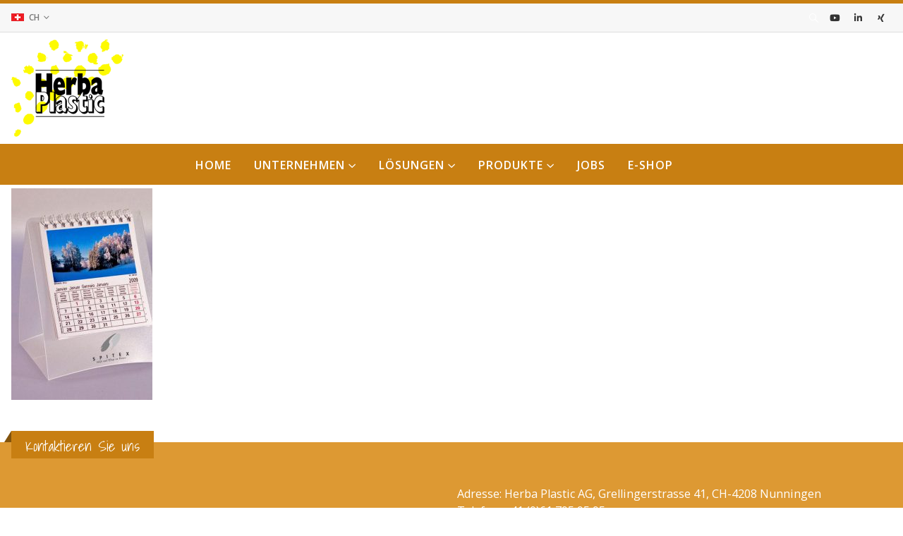

--- FILE ---
content_type: text/html; charset=UTF-8
request_url: https://www.herbaplastic.ch/stellkalender03/
body_size: 17325
content:
	<!DOCTYPE html>
	<html  dir="ltr" lang="de-DE" prefix="og: https://ogp.me/ns#">
	<head>
		<meta http-equiv="X-UA-Compatible" content="IE=edge" />
		<meta http-equiv="Content-Type" content="text/html; charset=UTF-8" />
		<meta name="viewport" content="width=device-width, initial-scale=1, minimum-scale=1" />

		<link rel="profile" href="https://gmpg.org/xfn/11" />
		<link rel="pingback" href="https://www.herbaplastic.ch/xmlrpc.php" />
		<title>Stellkalender03 | herbaplastic.ch</title>
	<style>img:is([sizes="auto" i], [sizes^="auto," i]) { contain-intrinsic-size: 3000px 1500px }</style>
	<link rel="alternate" hreflang="ch" href="https://www.herbaplastic.ch/stellkalender03/" />
<link rel="alternate" hreflang="fr" href="https://www.herbaplastic.ch/fr/stellkalender03-2/" />
<link rel="alternate" hreflang="x-default" href="https://www.herbaplastic.ch/stellkalender03/" />

		<!-- All in One SEO 4.8.2 - aioseo.com -->
	<meta name="robots" content="max-image-preview:large" />
	<meta name="author" content="admin"/>
	<meta name="google-site-verification" content="8sOI20muygJLtWMeRfCmn30d-8d68WBtCr3QmJX_fLc" />
	<link rel="canonical" href="https://www.herbaplastic.ch/stellkalender03/" />
	<meta name="generator" content="All in One SEO (AIOSEO) 4.8.2" />
		<meta property="og:locale" content="de_DE" />
		<meta property="og:site_name" content="herbaplastic.ch | Kreative Kunststofftechnik" />
		<meta property="og:type" content="article" />
		<meta property="og:title" content="Stellkalender03 | herbaplastic.ch" />
		<meta property="og:url" content="https://www.herbaplastic.ch/stellkalender03/" />
		<meta property="article:published_time" content="2018-06-28T08:51:52+00:00" />
		<meta property="article:modified_time" content="2018-06-28T08:51:52+00:00" />
		<meta name="twitter:card" content="summary" />
		<meta name="twitter:title" content="Stellkalender03 | herbaplastic.ch" />
		<script type="application/ld+json" class="aioseo-schema">
			{"@context":"https:\/\/schema.org","@graph":[{"@type":"BreadcrumbList","@id":"https:\/\/www.herbaplastic.ch\/stellkalender03\/#breadcrumblist","itemListElement":[{"@type":"ListItem","@id":"https:\/\/www.herbaplastic.ch\/#listItem","position":1,"name":"Zu Hause","item":"https:\/\/www.herbaplastic.ch\/","nextItem":{"@type":"ListItem","@id":"https:\/\/www.herbaplastic.ch\/stellkalender03\/#listItem","name":"Stellkalender03"}},{"@type":"ListItem","@id":"https:\/\/www.herbaplastic.ch\/stellkalender03\/#listItem","position":2,"name":"Stellkalender03","previousItem":{"@type":"ListItem","@id":"https:\/\/www.herbaplastic.ch\/#listItem","name":"Zu Hause"}}]},{"@type":"ItemPage","@id":"https:\/\/www.herbaplastic.ch\/stellkalender03\/#itempage","url":"https:\/\/www.herbaplastic.ch\/stellkalender03\/","name":"Stellkalender03 | herbaplastic.ch","inLanguage":"de-DE","isPartOf":{"@id":"https:\/\/www.herbaplastic.ch\/#website"},"breadcrumb":{"@id":"https:\/\/www.herbaplastic.ch\/stellkalender03\/#breadcrumblist"},"author":{"@id":"https:\/\/www.herbaplastic.ch\/author\/admin\/#author"},"creator":{"@id":"https:\/\/www.herbaplastic.ch\/author\/admin\/#author"},"datePublished":"2018-06-28T10:51:52+02:00","dateModified":"2018-06-28T10:51:52+02:00"},{"@type":"Organization","@id":"https:\/\/www.herbaplastic.ch\/#organization","name":"Herba-Plastic AG","description":"Kreative Kunststofftechnik","url":"https:\/\/www.herbaplastic.ch\/","email":"info@herbaplastic.ch","telephone":"+41617959595","logo":{"@type":"ImageObject","url":"https:\/\/www.herbaplastic.ch\/wp-content\/uploads\/2018\/06\/Stellkalender03.jpg","@id":"https:\/\/www.herbaplastic.ch\/stellkalender03\/#organizationLogo"},"image":{"@id":"https:\/\/www.herbaplastic.ch\/stellkalender03\/#organizationLogo"}},{"@type":"Person","@id":"https:\/\/www.herbaplastic.ch\/author\/admin\/#author","url":"https:\/\/www.herbaplastic.ch\/author\/admin\/","name":"admin","image":{"@type":"ImageObject","@id":"https:\/\/www.herbaplastic.ch\/stellkalender03\/#authorImage","url":"https:\/\/secure.gravatar.com\/avatar\/726721f9b96a92674dff471710899567d3f7defdcdaf3d79d01f70cb678ee472?s=96&d=mm&r=g","width":96,"height":96,"caption":"admin"}},{"@type":"WebSite","@id":"https:\/\/www.herbaplastic.ch\/#website","url":"https:\/\/www.herbaplastic.ch\/","name":"herbaplastic.ch","description":"Kreative Kunststofftechnik","inLanguage":"de-DE","publisher":{"@id":"https:\/\/www.herbaplastic.ch\/#organization"}}]}
		</script>
		<!-- All in One SEO -->

<link rel='dns-prefetch' href='//fonts.googleapis.com' />
<link rel="alternate" type="application/rss+xml" title="herbaplastic.ch &raquo; Feed" href="https://www.herbaplastic.ch/feed/" />
<link rel="alternate" type="application/rss+xml" title="herbaplastic.ch &raquo; Kommentar-Feed" href="https://www.herbaplastic.ch/comments/feed/" />
<link rel="alternate" type="application/rss+xml" title="herbaplastic.ch &raquo; Stellkalender03 Kommentar-Feed" href="https://www.herbaplastic.ch/feed/?attachment_id=1894" />
		<link rel="shortcut icon" href="//www.herbaplastic.ch/wp-content/uploads/2018/06/HP_16x16.jpg" type="image/x-icon" />
				<link rel="apple-touch-icon" href="//www.herbaplastic.ch/wp-content/uploads/2019/04/HERBA-Logo.png" />
				<link rel="apple-touch-icon" sizes="120x120" href="//www.herbaplastic.ch/wp-content/uploads/2019/04/HERBA-Logo.png" />
				<link rel="apple-touch-icon" sizes="76x76" href="//www.herbaplastic.ch/wp-content/uploads/2019/04/HERBA-Logo.png" />
				<link rel="apple-touch-icon" sizes="152x152" href="//www.herbaplastic.ch/wp-content/uploads/2019/04/HERBA-Logo.png" />
		<script>
window._wpemojiSettings = {"baseUrl":"https:\/\/s.w.org\/images\/core\/emoji\/16.0.1\/72x72\/","ext":".png","svgUrl":"https:\/\/s.w.org\/images\/core\/emoji\/16.0.1\/svg\/","svgExt":".svg","source":{"concatemoji":"https:\/\/www.herbaplastic.ch\/wp-includes\/js\/wp-emoji-release.min.js?ver=6.8.3"}};
/*! This file is auto-generated */
!function(s,n){var o,i,e;function c(e){try{var t={supportTests:e,timestamp:(new Date).valueOf()};sessionStorage.setItem(o,JSON.stringify(t))}catch(e){}}function p(e,t,n){e.clearRect(0,0,e.canvas.width,e.canvas.height),e.fillText(t,0,0);var t=new Uint32Array(e.getImageData(0,0,e.canvas.width,e.canvas.height).data),a=(e.clearRect(0,0,e.canvas.width,e.canvas.height),e.fillText(n,0,0),new Uint32Array(e.getImageData(0,0,e.canvas.width,e.canvas.height).data));return t.every(function(e,t){return e===a[t]})}function u(e,t){e.clearRect(0,0,e.canvas.width,e.canvas.height),e.fillText(t,0,0);for(var n=e.getImageData(16,16,1,1),a=0;a<n.data.length;a++)if(0!==n.data[a])return!1;return!0}function f(e,t,n,a){switch(t){case"flag":return n(e,"\ud83c\udff3\ufe0f\u200d\u26a7\ufe0f","\ud83c\udff3\ufe0f\u200b\u26a7\ufe0f")?!1:!n(e,"\ud83c\udde8\ud83c\uddf6","\ud83c\udde8\u200b\ud83c\uddf6")&&!n(e,"\ud83c\udff4\udb40\udc67\udb40\udc62\udb40\udc65\udb40\udc6e\udb40\udc67\udb40\udc7f","\ud83c\udff4\u200b\udb40\udc67\u200b\udb40\udc62\u200b\udb40\udc65\u200b\udb40\udc6e\u200b\udb40\udc67\u200b\udb40\udc7f");case"emoji":return!a(e,"\ud83e\udedf")}return!1}function g(e,t,n,a){var r="undefined"!=typeof WorkerGlobalScope&&self instanceof WorkerGlobalScope?new OffscreenCanvas(300,150):s.createElement("canvas"),o=r.getContext("2d",{willReadFrequently:!0}),i=(o.textBaseline="top",o.font="600 32px Arial",{});return e.forEach(function(e){i[e]=t(o,e,n,a)}),i}function t(e){var t=s.createElement("script");t.src=e,t.defer=!0,s.head.appendChild(t)}"undefined"!=typeof Promise&&(o="wpEmojiSettingsSupports",i=["flag","emoji"],n.supports={everything:!0,everythingExceptFlag:!0},e=new Promise(function(e){s.addEventListener("DOMContentLoaded",e,{once:!0})}),new Promise(function(t){var n=function(){try{var e=JSON.parse(sessionStorage.getItem(o));if("object"==typeof e&&"number"==typeof e.timestamp&&(new Date).valueOf()<e.timestamp+604800&&"object"==typeof e.supportTests)return e.supportTests}catch(e){}return null}();if(!n){if("undefined"!=typeof Worker&&"undefined"!=typeof OffscreenCanvas&&"undefined"!=typeof URL&&URL.createObjectURL&&"undefined"!=typeof Blob)try{var e="postMessage("+g.toString()+"("+[JSON.stringify(i),f.toString(),p.toString(),u.toString()].join(",")+"));",a=new Blob([e],{type:"text/javascript"}),r=new Worker(URL.createObjectURL(a),{name:"wpTestEmojiSupports"});return void(r.onmessage=function(e){c(n=e.data),r.terminate(),t(n)})}catch(e){}c(n=g(i,f,p,u))}t(n)}).then(function(e){for(var t in e)n.supports[t]=e[t],n.supports.everything=n.supports.everything&&n.supports[t],"flag"!==t&&(n.supports.everythingExceptFlag=n.supports.everythingExceptFlag&&n.supports[t]);n.supports.everythingExceptFlag=n.supports.everythingExceptFlag&&!n.supports.flag,n.DOMReady=!1,n.readyCallback=function(){n.DOMReady=!0}}).then(function(){return e}).then(function(){var e;n.supports.everything||(n.readyCallback(),(e=n.source||{}).concatemoji?t(e.concatemoji):e.wpemoji&&e.twemoji&&(t(e.twemoji),t(e.wpemoji)))}))}((window,document),window._wpemojiSettings);
</script>
<link rel='stylesheet' id='porto-google-fonts-css' href='//fonts.googleapis.com/css?family=Open+Sans%3A300%2C400%2C500%2C600%2C700%2C800%7CShadows+Into+Light%3A400%2C700%7CPlayfair+Display%3A400%2C600%2C700%7COswald%3A400%2C600%2C700&#038;ver=6.8.3' media='all' />
<style id='wp-emoji-styles-inline-css'>

	img.wp-smiley, img.emoji {
		display: inline !important;
		border: none !important;
		box-shadow: none !important;
		height: 1em !important;
		width: 1em !important;
		margin: 0 0.07em !important;
		vertical-align: -0.1em !important;
		background: none !important;
		padding: 0 !important;
	}
</style>
<link rel='stylesheet' id='wp-block-library-css' href='https://www.herbaplastic.ch/wp-includes/css/dist/block-library/style.min.css?ver=6.8.3' media='all' />
<style id='wp-block-library-theme-inline-css'>
.wp-block-audio :where(figcaption){color:#555;font-size:13px;text-align:center}.is-dark-theme .wp-block-audio :where(figcaption){color:#ffffffa6}.wp-block-audio{margin:0 0 1em}.wp-block-code{border:1px solid #ccc;border-radius:4px;font-family:Menlo,Consolas,monaco,monospace;padding:.8em 1em}.wp-block-embed :where(figcaption){color:#555;font-size:13px;text-align:center}.is-dark-theme .wp-block-embed :where(figcaption){color:#ffffffa6}.wp-block-embed{margin:0 0 1em}.blocks-gallery-caption{color:#555;font-size:13px;text-align:center}.is-dark-theme .blocks-gallery-caption{color:#ffffffa6}:root :where(.wp-block-image figcaption){color:#555;font-size:13px;text-align:center}.is-dark-theme :root :where(.wp-block-image figcaption){color:#ffffffa6}.wp-block-image{margin:0 0 1em}.wp-block-pullquote{border-bottom:4px solid;border-top:4px solid;color:currentColor;margin-bottom:1.75em}.wp-block-pullquote cite,.wp-block-pullquote footer,.wp-block-pullquote__citation{color:currentColor;font-size:.8125em;font-style:normal;text-transform:uppercase}.wp-block-quote{border-left:.25em solid;margin:0 0 1.75em;padding-left:1em}.wp-block-quote cite,.wp-block-quote footer{color:currentColor;font-size:.8125em;font-style:normal;position:relative}.wp-block-quote:where(.has-text-align-right){border-left:none;border-right:.25em solid;padding-left:0;padding-right:1em}.wp-block-quote:where(.has-text-align-center){border:none;padding-left:0}.wp-block-quote.is-large,.wp-block-quote.is-style-large,.wp-block-quote:where(.is-style-plain){border:none}.wp-block-search .wp-block-search__label{font-weight:700}.wp-block-search__button{border:1px solid #ccc;padding:.375em .625em}:where(.wp-block-group.has-background){padding:1.25em 2.375em}.wp-block-separator.has-css-opacity{opacity:.4}.wp-block-separator{border:none;border-bottom:2px solid;margin-left:auto;margin-right:auto}.wp-block-separator.has-alpha-channel-opacity{opacity:1}.wp-block-separator:not(.is-style-wide):not(.is-style-dots){width:100px}.wp-block-separator.has-background:not(.is-style-dots){border-bottom:none;height:1px}.wp-block-separator.has-background:not(.is-style-wide):not(.is-style-dots){height:2px}.wp-block-table{margin:0 0 1em}.wp-block-table td,.wp-block-table th{word-break:normal}.wp-block-table :where(figcaption){color:#555;font-size:13px;text-align:center}.is-dark-theme .wp-block-table :where(figcaption){color:#ffffffa6}.wp-block-video :where(figcaption){color:#555;font-size:13px;text-align:center}.is-dark-theme .wp-block-video :where(figcaption){color:#ffffffa6}.wp-block-video{margin:0 0 1em}:root :where(.wp-block-template-part.has-background){margin-bottom:0;margin-top:0;padding:1.25em 2.375em}
</style>
<style id='classic-theme-styles-inline-css'>
/*! This file is auto-generated */
.wp-block-button__link{color:#fff;background-color:#32373c;border-radius:9999px;box-shadow:none;text-decoration:none;padding:calc(.667em + 2px) calc(1.333em + 2px);font-size:1.125em}.wp-block-file__button{background:#32373c;color:#fff;text-decoration:none}
</style>
<style id='pdfemb-pdf-embedder-viewer-style-inline-css'>
.wp-block-pdfemb-pdf-embedder-viewer{max-width:none}

</style>
<style id='global-styles-inline-css'>
:root{--wp--preset--aspect-ratio--square: 1;--wp--preset--aspect-ratio--4-3: 4/3;--wp--preset--aspect-ratio--3-4: 3/4;--wp--preset--aspect-ratio--3-2: 3/2;--wp--preset--aspect-ratio--2-3: 2/3;--wp--preset--aspect-ratio--16-9: 16/9;--wp--preset--aspect-ratio--9-16: 9/16;--wp--preset--color--black: #000000;--wp--preset--color--cyan-bluish-gray: #abb8c3;--wp--preset--color--white: #ffffff;--wp--preset--color--pale-pink: #f78da7;--wp--preset--color--vivid-red: #cf2e2e;--wp--preset--color--luminous-vivid-orange: #ff6900;--wp--preset--color--luminous-vivid-amber: #fcb900;--wp--preset--color--light-green-cyan: #7bdcb5;--wp--preset--color--vivid-green-cyan: #00d084;--wp--preset--color--pale-cyan-blue: #8ed1fc;--wp--preset--color--vivid-cyan-blue: #0693e3;--wp--preset--color--vivid-purple: #9b51e0;--wp--preset--color--primary: var(--porto-primary-color);--wp--preset--color--secondary: var(--porto-secondary-color);--wp--preset--color--tertiary: var(--porto-tertiary-color);--wp--preset--color--quaternary: var(--porto-quaternary-color);--wp--preset--color--dark: var(--porto-dark-color);--wp--preset--color--light: var(--porto-light-color);--wp--preset--color--primary-hover: var(--porto-primary-light-5);--wp--preset--gradient--vivid-cyan-blue-to-vivid-purple: linear-gradient(135deg,rgba(6,147,227,1) 0%,rgb(155,81,224) 100%);--wp--preset--gradient--light-green-cyan-to-vivid-green-cyan: linear-gradient(135deg,rgb(122,220,180) 0%,rgb(0,208,130) 100%);--wp--preset--gradient--luminous-vivid-amber-to-luminous-vivid-orange: linear-gradient(135deg,rgba(252,185,0,1) 0%,rgba(255,105,0,1) 100%);--wp--preset--gradient--luminous-vivid-orange-to-vivid-red: linear-gradient(135deg,rgba(255,105,0,1) 0%,rgb(207,46,46) 100%);--wp--preset--gradient--very-light-gray-to-cyan-bluish-gray: linear-gradient(135deg,rgb(238,238,238) 0%,rgb(169,184,195) 100%);--wp--preset--gradient--cool-to-warm-spectrum: linear-gradient(135deg,rgb(74,234,220) 0%,rgb(151,120,209) 20%,rgb(207,42,186) 40%,rgb(238,44,130) 60%,rgb(251,105,98) 80%,rgb(254,248,76) 100%);--wp--preset--gradient--blush-light-purple: linear-gradient(135deg,rgb(255,206,236) 0%,rgb(152,150,240) 100%);--wp--preset--gradient--blush-bordeaux: linear-gradient(135deg,rgb(254,205,165) 0%,rgb(254,45,45) 50%,rgb(107,0,62) 100%);--wp--preset--gradient--luminous-dusk: linear-gradient(135deg,rgb(255,203,112) 0%,rgb(199,81,192) 50%,rgb(65,88,208) 100%);--wp--preset--gradient--pale-ocean: linear-gradient(135deg,rgb(255,245,203) 0%,rgb(182,227,212) 50%,rgb(51,167,181) 100%);--wp--preset--gradient--electric-grass: linear-gradient(135deg,rgb(202,248,128) 0%,rgb(113,206,126) 100%);--wp--preset--gradient--midnight: linear-gradient(135deg,rgb(2,3,129) 0%,rgb(40,116,252) 100%);--wp--preset--font-size--small: 13px;--wp--preset--font-size--medium: 20px;--wp--preset--font-size--large: 36px;--wp--preset--font-size--x-large: 42px;--wp--preset--spacing--20: 0.44rem;--wp--preset--spacing--30: 0.67rem;--wp--preset--spacing--40: 1rem;--wp--preset--spacing--50: 1.5rem;--wp--preset--spacing--60: 2.25rem;--wp--preset--spacing--70: 3.38rem;--wp--preset--spacing--80: 5.06rem;--wp--preset--shadow--natural: 6px 6px 9px rgba(0, 0, 0, 0.2);--wp--preset--shadow--deep: 12px 12px 50px rgba(0, 0, 0, 0.4);--wp--preset--shadow--sharp: 6px 6px 0px rgba(0, 0, 0, 0.2);--wp--preset--shadow--outlined: 6px 6px 0px -3px rgba(255, 255, 255, 1), 6px 6px rgba(0, 0, 0, 1);--wp--preset--shadow--crisp: 6px 6px 0px rgba(0, 0, 0, 1);}:where(.is-layout-flex){gap: 0.5em;}:where(.is-layout-grid){gap: 0.5em;}body .is-layout-flex{display: flex;}.is-layout-flex{flex-wrap: wrap;align-items: center;}.is-layout-flex > :is(*, div){margin: 0;}body .is-layout-grid{display: grid;}.is-layout-grid > :is(*, div){margin: 0;}:where(.wp-block-columns.is-layout-flex){gap: 2em;}:where(.wp-block-columns.is-layout-grid){gap: 2em;}:where(.wp-block-post-template.is-layout-flex){gap: 1.25em;}:where(.wp-block-post-template.is-layout-grid){gap: 1.25em;}.has-black-color{color: var(--wp--preset--color--black) !important;}.has-cyan-bluish-gray-color{color: var(--wp--preset--color--cyan-bluish-gray) !important;}.has-white-color{color: var(--wp--preset--color--white) !important;}.has-pale-pink-color{color: var(--wp--preset--color--pale-pink) !important;}.has-vivid-red-color{color: var(--wp--preset--color--vivid-red) !important;}.has-luminous-vivid-orange-color{color: var(--wp--preset--color--luminous-vivid-orange) !important;}.has-luminous-vivid-amber-color{color: var(--wp--preset--color--luminous-vivid-amber) !important;}.has-light-green-cyan-color{color: var(--wp--preset--color--light-green-cyan) !important;}.has-vivid-green-cyan-color{color: var(--wp--preset--color--vivid-green-cyan) !important;}.has-pale-cyan-blue-color{color: var(--wp--preset--color--pale-cyan-blue) !important;}.has-vivid-cyan-blue-color{color: var(--wp--preset--color--vivid-cyan-blue) !important;}.has-vivid-purple-color{color: var(--wp--preset--color--vivid-purple) !important;}.has-black-background-color{background-color: var(--wp--preset--color--black) !important;}.has-cyan-bluish-gray-background-color{background-color: var(--wp--preset--color--cyan-bluish-gray) !important;}.has-white-background-color{background-color: var(--wp--preset--color--white) !important;}.has-pale-pink-background-color{background-color: var(--wp--preset--color--pale-pink) !important;}.has-vivid-red-background-color{background-color: var(--wp--preset--color--vivid-red) !important;}.has-luminous-vivid-orange-background-color{background-color: var(--wp--preset--color--luminous-vivid-orange) !important;}.has-luminous-vivid-amber-background-color{background-color: var(--wp--preset--color--luminous-vivid-amber) !important;}.has-light-green-cyan-background-color{background-color: var(--wp--preset--color--light-green-cyan) !important;}.has-vivid-green-cyan-background-color{background-color: var(--wp--preset--color--vivid-green-cyan) !important;}.has-pale-cyan-blue-background-color{background-color: var(--wp--preset--color--pale-cyan-blue) !important;}.has-vivid-cyan-blue-background-color{background-color: var(--wp--preset--color--vivid-cyan-blue) !important;}.has-vivid-purple-background-color{background-color: var(--wp--preset--color--vivid-purple) !important;}.has-black-border-color{border-color: var(--wp--preset--color--black) !important;}.has-cyan-bluish-gray-border-color{border-color: var(--wp--preset--color--cyan-bluish-gray) !important;}.has-white-border-color{border-color: var(--wp--preset--color--white) !important;}.has-pale-pink-border-color{border-color: var(--wp--preset--color--pale-pink) !important;}.has-vivid-red-border-color{border-color: var(--wp--preset--color--vivid-red) !important;}.has-luminous-vivid-orange-border-color{border-color: var(--wp--preset--color--luminous-vivid-orange) !important;}.has-luminous-vivid-amber-border-color{border-color: var(--wp--preset--color--luminous-vivid-amber) !important;}.has-light-green-cyan-border-color{border-color: var(--wp--preset--color--light-green-cyan) !important;}.has-vivid-green-cyan-border-color{border-color: var(--wp--preset--color--vivid-green-cyan) !important;}.has-pale-cyan-blue-border-color{border-color: var(--wp--preset--color--pale-cyan-blue) !important;}.has-vivid-cyan-blue-border-color{border-color: var(--wp--preset--color--vivid-cyan-blue) !important;}.has-vivid-purple-border-color{border-color: var(--wp--preset--color--vivid-purple) !important;}.has-vivid-cyan-blue-to-vivid-purple-gradient-background{background: var(--wp--preset--gradient--vivid-cyan-blue-to-vivid-purple) !important;}.has-light-green-cyan-to-vivid-green-cyan-gradient-background{background: var(--wp--preset--gradient--light-green-cyan-to-vivid-green-cyan) !important;}.has-luminous-vivid-amber-to-luminous-vivid-orange-gradient-background{background: var(--wp--preset--gradient--luminous-vivid-amber-to-luminous-vivid-orange) !important;}.has-luminous-vivid-orange-to-vivid-red-gradient-background{background: var(--wp--preset--gradient--luminous-vivid-orange-to-vivid-red) !important;}.has-very-light-gray-to-cyan-bluish-gray-gradient-background{background: var(--wp--preset--gradient--very-light-gray-to-cyan-bluish-gray) !important;}.has-cool-to-warm-spectrum-gradient-background{background: var(--wp--preset--gradient--cool-to-warm-spectrum) !important;}.has-blush-light-purple-gradient-background{background: var(--wp--preset--gradient--blush-light-purple) !important;}.has-blush-bordeaux-gradient-background{background: var(--wp--preset--gradient--blush-bordeaux) !important;}.has-luminous-dusk-gradient-background{background: var(--wp--preset--gradient--luminous-dusk) !important;}.has-pale-ocean-gradient-background{background: var(--wp--preset--gradient--pale-ocean) !important;}.has-electric-grass-gradient-background{background: var(--wp--preset--gradient--electric-grass) !important;}.has-midnight-gradient-background{background: var(--wp--preset--gradient--midnight) !important;}.has-small-font-size{font-size: var(--wp--preset--font-size--small) !important;}.has-medium-font-size{font-size: var(--wp--preset--font-size--medium) !important;}.has-large-font-size{font-size: var(--wp--preset--font-size--large) !important;}.has-x-large-font-size{font-size: var(--wp--preset--font-size--x-large) !important;}
:where(.wp-block-post-template.is-layout-flex){gap: 1.25em;}:where(.wp-block-post-template.is-layout-grid){gap: 1.25em;}
:where(.wp-block-columns.is-layout-flex){gap: 2em;}:where(.wp-block-columns.is-layout-grid){gap: 2em;}
:root :where(.wp-block-pullquote){font-size: 1.5em;line-height: 1.6;}
</style>
<link rel='stylesheet' id='wpml-blocks-css' href='https://www.herbaplastic.ch/wp-content/plugins/sitepress-multilingual-cms/dist/css/blocks/styles.css?ver=4.6.14' media='all' />
<style id='woocommerce-inline-inline-css'>
.woocommerce form .form-row .required { visibility: visible; }
</style>
<link rel='stylesheet' id='wpml-legacy-horizontal-list-0-css' href='https://www.herbaplastic.ch/wp-content/plugins/sitepress-multilingual-cms/templates/language-switchers/legacy-list-horizontal/style.min.css?ver=1' media='all' />
<link rel='stylesheet' id='brands-styles-css' href='https://www.herbaplastic.ch/wp-content/plugins/woocommerce/assets/css/brands.css?ver=9.8.5' media='all' />
<link rel='stylesheet' id='porto-fs-progress-bar-css' href='https://www.herbaplastic.ch/wp-content/themes/porto/inc/lib/woocommerce-shipping-progress-bar/shipping-progress-bar.css?ver=7.3.1' media='all' />
<link rel='stylesheet' id='porto-css-vars-css' href='https://www.herbaplastic.ch/wp-content/uploads/porto_styles/theme_css_vars.css?ver=7.3.1' media='all' />
<link rel='stylesheet' id='js_composer_front-css' href='https://www.herbaplastic.ch/wp-content/plugins/js_composer/assets/css/js_composer.min.css?ver=8.0.1' media='all' />
<link rel='stylesheet' id='bootstrap-css' href='https://www.herbaplastic.ch/wp-content/uploads/porto_styles/bootstrap.css?ver=7.3.1' media='all' />
<link rel='stylesheet' id='porto-plugins-css' href='https://www.herbaplastic.ch/wp-content/themes/porto/css/plugins.css?ver=7.3.1' media='all' />
<link rel='stylesheet' id='porto-theme-css' href='https://www.herbaplastic.ch/wp-content/themes/porto/css/theme.css?ver=7.3.1' media='all' />
<link rel='stylesheet' id='porto-theme-member-css' href='https://www.herbaplastic.ch/wp-content/themes/porto/css/theme_member.css?ver=7.3.1' media='all' />
<link rel='stylesheet' id='porto-theme-event-css' href='https://www.herbaplastic.ch/wp-content/themes/porto/css/theme_event.css?ver=7.3.1' media='all' />
<link rel='stylesheet' id='porto-shortcodes-css' href='https://www.herbaplastic.ch/wp-content/uploads/porto_styles/shortcodes.css?ver=7.3.1' media='all' />
<link rel='stylesheet' id='porto-theme-shop-css' href='https://www.herbaplastic.ch/wp-content/themes/porto/css/theme_shop.css?ver=7.3.1' media='all' />
<link rel='stylesheet' id='porto-theme-wpb-css' href='https://www.herbaplastic.ch/wp-content/themes/porto/css/theme_wpb.css?ver=7.3.1' media='all' />
<link rel='stylesheet' id='porto-theme-radius-css' href='https://www.herbaplastic.ch/wp-content/themes/porto/css/theme_radius.css?ver=7.3.1' media='all' />
<link rel='stylesheet' id='porto-dynamic-style-css' href='https://www.herbaplastic.ch/wp-content/uploads/porto_styles/dynamic_style.css?ver=7.3.1' media='all' />
<link rel='stylesheet' id='porto-type-builder-css' href='https://www.herbaplastic.ch/wp-content/plugins/porto-functionality/builders/assets/type-builder.css?ver=3.5.1' media='all' />
<link rel='stylesheet' id='porto-account-login-style-css' href='https://www.herbaplastic.ch/wp-content/themes/porto/css/theme/shop/login-style/account-login.css?ver=7.3.1' media='all' />
<link rel='stylesheet' id='porto-theme-woopage-css' href='https://www.herbaplastic.ch/wp-content/themes/porto/css/theme/shop/other/woopage.css?ver=7.3.1' media='all' />
<link rel='stylesheet' id='porto-style-css' href='https://www.herbaplastic.ch/wp-content/themes/porto/style.css?ver=7.3.1' media='all' />
<style id='porto-style-inline-css'>
.side-header-narrow-bar-logo{max-width:170px}#header,.sticky-header .header-main.sticky{border-top:5px solid #c87f12}@media (min-width:992px){}@media (min-width:1500px){.left-sidebar.col-lg-3,.right-sidebar.col-lg-3{width:20%}.main-content.col-lg-9{width:80%}.main-content.col-lg-6{width:60%}}#header.sticky-header .main-menu > li.menu-item > a,#header.sticky-header .main-menu > li.menu-custom-content a{color:#ffffff}#header.sticky-header .main-menu > li.menu-item:hover > a,#header.sticky-header .main-menu > li.menu-item.active:hover > a,#header.sticky-header .main-menu > li.menu-custom-content:hover a{color:#f2ee00}#header.sticky-header .main-menu > li.menu-item.active > a,#header.sticky-header .main-menu > li.menu-custom-content.active a{color:#f2ee00}#login-form-popup{max-width:480px}.product-thumbs-slider.owl-carousel .owl-item.active .img-thumbnail,.product-images,.porto-links-block{border-radius:2px}.header-top .container:after{content:'';position:absolute;bottom:0;left:10px;right:10px;width:calc(100% - 20px);border-bottom:1px solid rgba(248,248,248,0.2)}#header.sticky-header .main-menu-wrap{padding:0}.switcher-wrap .mega-menu .popup{border:1px solid #ccc !important}.switcher-wrap img{position:relative;top:-2px;margin-right:3px}#header .header-contact{margin-right:75px}#header .header-contact i{margin-right:17px;vertical-align:top;font-size:30px;color:#40aee5!important}#header .header-contact span{margin-top:-8px!important;display:inline-block;vertical-align:top;color:#bde1f5!important;font-size:11px;font-weight:600;text-align:left;letter-spacing:0}#header .header-contact span b{font-size:18px;font-weight:600;display:block;line-height:15px;letter-spacing:0}@media (max-width:991px){#header .header-contact{display:none}#header .header-main .container .header-center{text-align:center}#header .header-main .container .header-right{width:1%}}@media (max-width:767px){#header .header-top,#header .switcher-wrap{display:block}}#header .mobile-toggle{font-size:18px;padding:7px 10px}.mega-menu.show-arrow > li.has-sub > a:after{content:'\e81c';font-family:'porto'}.mega-menu .popup li.menu-item > a{text-transform:uppercase}.mega-menu .narrow .popup li.menu-item > a{border-bottom:none;padding-left:15px;padding-right:15px}.mega-menu .narrow .popup ul.sub-menu{padding-left:0;padding-right:0}.mega-menu .narrow .popup li.menu-item-has-children > a:before{margin-right:0}#main-menu .mega-menu .wide .popup > .inner > ul.sub-menu > li.menu-item li.menu-item > a:hover{background:none;text-decoration:underline}.mega-menu .wide .popup > .inner > ul.sub-menu{display:-webkit-flex;display:-ms-flexbox;display:flex}.mega-menu .wide .popup > .inner{padding:10px 10px 10px 20px}.mega-menu .wide .popup > .inner > ul.sub-menu > li.menu-item{padding-top:15px}#main-menu .mega-menu > li.menu-item{margin-right:30px}#main-menu .mega-menu .popup{left:-15px}.mega-menu.show-arrow > li.has-sub:before,.mega-menu.show-arrow > li.has-sub:after{content:'';position:absolute;bottom:-1px;z-index:112;opacity:0;left:50%;border:solid transparent;height:0;width:0;pointer-events:none}.mega-menu.show-arrow > li.has-sub:hover:before,.mega-menu.show-arrow > li.has-sub:hover:after{opacity:1}.mega-menu.show-arrow > li.has-sub:before{border-bottom-color:#fff;border-width:11px;margin-left:-15px}.mega-menu.show-arrow > li.has-sub:after{border-bottom-color:#fff;border-width:9px;margin-left:-13px}.owl-carousel.nav-inside .owl-dots{position:absolute;bottom:30px}.owl-carousel.nav-inside-left .owl-dots{left:25px}.owl-carousel .owl-dots .owl-dot span{margin-left:3px;margin-right:3px;width:15px;height:15px;border:2px solid #95a9b3;border-radius:10px;background:none}.owl-carousel .owl-dots .owl-dot.active span,.owl-carousel .owl-dots .owl-dot:hover span{border-color:#0088cc;background:none;position:relative}.owl-carousel .owl-dots .owl-dot.active span:before,.owl-carousel .owl-dots .owl-dot:hover span:before{content:'';position:absolute;left:3px;top:3px;right:3px;bottom:3px;background-color:#0088cc;border-radius:20px}.custom-owl-position-arrows-dots .owl-dots{position:absolute;right:8px;top:-44px;margin-top:0 !important}.slider-title .line{display:none !important}.slider-title{line-height:42px;border-bottom:1px solid #e1e1e1}.custom-owl-dots-style-1.owl-carousel .owl-dots{left:60px}.custom-owl-dots-style-1.owl-carousel .owl-dots .owl-dot span{width:24px;height:3px;border-radius:0;border-color:#333;opacity:0.4}.custom-owl-dots-style-1.owl-carousel .owl-dots .owl-dot span:before{display:none !important}.custom-owl-dots-style-1.owl-carousel .owl-dots .owl-dot.active span{border-color:#010204;opacity:1}@media (max-width:575px){.custom-owl-dots-style-1.owl-carousel .owl-dots{bottom:12px;left:8%}}.related .products-slider.owl-carousel .owl-dots{top:-56px}.widget .owl-carousel.show-nav-title .owl-nav [class*='owl-']{margin-left:0;margin-right:0}.widget .owl-carousel.show-nav-title .owl-nav .owl-prev{left:-30px}.product-image .inner{overflow:visible}body:not(.home) .main-content,body:not(.home) .left-sidebar,body:not(.home) .right-sidebar{padding-top:5px}ul.products .price,ul.product_list_widget li .product-details .amount,.widget ul.product_list_widget li .product-details .amount{letter-spacing:0}ul.products li.product .price,ul.products li.product-category .price{font-size:18px}ul.products li.product:hover .product-image,ul.products li.product-category:hover .product-image{box-shadow:0 25px 35px -5px rgba(0,0,0,0.2)}ul.products li.product .product-image .inner:before,ul.products li.product-category .product-image .inner:before{content:'';position:absolute;left:0;top:0;width:100%;height:100%;background:rgba(0,0,0,0.1);z-index:2;opacity:0;transition:opacity 0.2s ease}ul.products li.product:hover .product-image .inner:before,ul.products li.product-category:hover .product-image .inner:before{opacity:1}ul.products li.product .rating-wrap .rating-after,ul.products li.product .rating-wrap .rating-before,ul.products li.product-category .rating-wrap .rating-after,ul.products li.product-category .rating-wrap .rating-before{display:none}ul.products li.product h3,ul.products li.product-category h3{font-weight:400}ul.products li.product .rating-wrap,ul.products li.product-category .rating-wrap{margin-bottom:10px;margin-top:20px}.add-links .add_to_cart_button,.add-links .add_to_cart_read_more,.add-links .quickview,.yith-wcwl-add-to-wishlist a,.yith-wcwl-add-to-wishlist span{background-color:#f4f4f4}.add-links .add_to_cart_button:hover,.add-links .add_to_cart_read_more:hover,.add-links .add_to_cart_button:focus,.add-links .add_to_cart_read_more:focus{background-color:#0188cc;color:#fff}.add-links .add_to_cart_button,.add-links .add_to_cart_read_more,.add-links .add_to_cart_read_more,.add-links .add_to_cart_button,.yith-wcwl-add-to-wishlist a,.yith-wcwl-add-to-wishlist span,.add-links .quickview{height:34px;line-height:34px}.add-links .add_to_cart_button,.add-links .add_to_cart_read_more{color:#ffffff}@media (min-width:1190px){body.single-product .main-content.col-lg-9{flex:0 0 80%;max-width:80%;padding-right:30px !important}body.single-product .sidebar.col-lg-3{flex:0 0 20%;max-width:20%}}body.single-product ul.product_list_widget li .product-image,body.single-product .widget ul.product_list_widget li .product-image{width:75px;margin-left:-90px}body.single-product ul.product_list_widget li,body.single-product .widget ul.product_list_widget li{padding-left:90px}.porto-links-block .btn{font-weight:600;padding:16px 0 17px}@media (max-width:991px){.home-bar .col-lg-4{text-align:left !important;border:none !important}}.home-bar .porto-feature-box{display:inline-block}#footer form{opacity:1}#footer .widget_wysija_cont .wysija-input,#footer .widget_wysija_cont .wysija-submit{height:48px}#footer .widget_wysija_cont .wysija-submit{padding-left:20px;padding-right:20px}#footer .widgettitle,#footer .widget-title{font-size:16px;font-weight:700}#footer .footer-main > .container:after{content:'';position:absolute;left:10px;bottom:0;width:calc(100% - 20px);border-bottom:0 solid #3d3d38}html #topcontrol{width:40px;height:40px;right:15px;border-radius:5px 5px 0 0}#footer .widget.follow-us .share-links a,.widget.follow-us .share-links a{box-shadow:none;font-size:15px;width:37px;height:37px}#footer .widget.follow-us .share-links a:hover,.widget.follow-us .share-links a:hover{background:#33332f!important}#footer .footer-bottom .container .footer-center{padding-right:0}#footer .footer-bottom .img-responsive{float:right}#footer .widget_wysija_cont form{max-width:none}.rtl #header .header-contact{border-right:none;border-left:1px solid #0e95d9;padding-right:0;padding-left:35px;margin-right:0;margin-left:20px}.rtl #main-menu .mega-menu .popup{right:-15px;left:auto}.rtl #main-menu .mega-menu > li.menu-item{margin-left:30px;margin-right:0}.rtl .mega-menu.show-arrow > li.has-sub:before,.rtl .mega-menu.show-arrow > li.has-sub:after{left:auto;right:50%}.rtl .mega-menu.show-arrow > li.has-sub:before{margin-right:-15px}.rtl .mega-menu.show-arrow > li.has-sub:after{margin-right:-13px}.rtl .mega-menu .narrow .popup li.menu-item-has-children > a:before{margin-left:0}.rtl .custom-owl-position-arrows-dots .owl-dots{right:auto;left:8px}.rtl .products-slider.owl-carousel .owl-dots{left:5px;right:auto}.rtl .related .slider-title .line{right:0 !important}body.single-product.rtl ul.product_list_widget li,body.single-product.rtl .widget ul.product_list_widget li{padding-right:90px;padding-left:0}body.single-product.rtl ul.product_list_widget li .product-image,body.single-product.rtl .widget ul.product_list_widget li .product-image{margin-right:-90px;margin-left:0}@media (min-width:1190px){.rtl.single-product .column2-right-sidebar .main-content.col-lg-9{padding-right:12px !important;padding-left:30px !important}}.rtl #footer .footer-bottom .img-responsive{float:left}.rtl #topcontrol{left:15px}
</style>
<link rel='stylesheet' id='styles-child-css' href='https://www.herbaplastic.ch/wp-content/themes/porto-child/style.css?ver=6.8.3' media='all' />
<script id="wpml-cookie-js-extra">
var wpml_cookies = {"wp-wpml_current_language":{"value":"de","expires":1,"path":"\/"}};
var wpml_cookies = {"wp-wpml_current_language":{"value":"de","expires":1,"path":"\/"}};
</script>
<script src="https://www.herbaplastic.ch/wp-content/plugins/sitepress-multilingual-cms/res/js/cookies/language-cookie.js?ver=4.6.14" id="wpml-cookie-js" defer data-wp-strategy="defer"></script>
<script src="https://www.herbaplastic.ch/wp-includes/js/jquery/jquery.min.js?ver=3.7.1" id="jquery-core-js"></script>
<script src="https://www.herbaplastic.ch/wp-includes/js/jquery/jquery-migrate.min.js?ver=3.4.1" id="jquery-migrate-js"></script>
<script src="https://www.herbaplastic.ch/wp-content/plugins/woocommerce/assets/js/jquery-blockui/jquery.blockUI.min.js?ver=2.7.0-wc.9.8.5" id="jquery-blockui-js" data-wp-strategy="defer"></script>
<script id="wc-add-to-cart-js-extra">
var wc_add_to_cart_params = {"ajax_url":"\/wp-admin\/admin-ajax.php","wc_ajax_url":"\/?wc-ajax=%%endpoint%%","i18n_view_cart":"Warenkorb anzeigen","cart_url":"https:\/\/www.herbaplastic.ch","is_cart":"","cart_redirect_after_add":"no"};
</script>
<script src="https://www.herbaplastic.ch/wp-content/plugins/woocommerce/assets/js/frontend/add-to-cart.min.js?ver=9.8.5" id="wc-add-to-cart-js" data-wp-strategy="defer"></script>
<script src="https://www.herbaplastic.ch/wp-content/plugins/woocommerce/assets/js/js-cookie/js.cookie.min.js?ver=2.1.4-wc.9.8.5" id="js-cookie-js" defer data-wp-strategy="defer"></script>
<script id="woocommerce-js-extra">
var woocommerce_params = {"ajax_url":"\/wp-admin\/admin-ajax.php","wc_ajax_url":"\/?wc-ajax=%%endpoint%%","i18n_password_show":"Passwort anzeigen","i18n_password_hide":"Passwort verbergen"};
</script>
<script src="https://www.herbaplastic.ch/wp-content/plugins/woocommerce/assets/js/frontend/woocommerce.min.js?ver=9.8.5" id="woocommerce-js" defer data-wp-strategy="defer"></script>
<script src="https://www.herbaplastic.ch/wp-content/plugins/js_composer/assets/js/vendors/woocommerce-add-to-cart.js?ver=8.0.1" id="vc_woocommerce-add-to-cart-js-js"></script>
<script id="wc-cart-fragments-js-extra">
var wc_cart_fragments_params = {"ajax_url":"\/wp-admin\/admin-ajax.php","wc_ajax_url":"\/?wc-ajax=%%endpoint%%","cart_hash_key":"wc_cart_hash_2011d63661e87d0a09afa8b46583c195","fragment_name":"wc_fragments_2011d63661e87d0a09afa8b46583c195","request_timeout":"15000"};
</script>
<script src="https://www.herbaplastic.ch/wp-content/plugins/woocommerce/assets/js/frontend/cart-fragments.min.js?ver=9.8.5" id="wc-cart-fragments-js" defer data-wp-strategy="defer"></script>
<script></script><link rel="https://api.w.org/" href="https://www.herbaplastic.ch/wp-json/" /><link rel="alternate" title="JSON" type="application/json" href="https://www.herbaplastic.ch/wp-json/wp/v2/media/1894" /><link rel="EditURI" type="application/rsd+xml" title="RSD" href="https://www.herbaplastic.ch/xmlrpc.php?rsd" />
<meta name="generator" content="WordPress 6.8.3" />
<meta name="generator" content="WooCommerce 9.8.5" />
<link rel='shortlink' href='https://www.herbaplastic.ch/?p=1894' />
<link rel="alternate" title="oEmbed (JSON)" type="application/json+oembed" href="https://www.herbaplastic.ch/wp-json/oembed/1.0/embed?url=https%3A%2F%2Fwww.herbaplastic.ch%2Fstellkalender03%2F" />
<link rel="alternate" title="oEmbed (XML)" type="text/xml+oembed" href="https://www.herbaplastic.ch/wp-json/oembed/1.0/embed?url=https%3A%2F%2Fwww.herbaplastic.ch%2Fstellkalender03%2F&#038;format=xml" />
<meta name="generator" content="WPML ver:4.6.14 stt:4,3;" />
	<noscript><style>.woocommerce-product-gallery{ opacity: 1 !important; }</style></noscript>
	<meta name="generator" content="Powered by WPBakery Page Builder - drag and drop page builder for WordPress."/>
<noscript><style> .wpb_animate_when_almost_visible { opacity: 1; }</style></noscript>	</head>
	<body class="attachment wp-singular attachment-template-default single single-attachment postid-1894 attachmentid-1894 attachment-jpeg wp-embed-responsive wp-theme-porto wp-child-theme-porto-child theme-porto woocommerce-no-js porto-rounded login-popup wide blog-1 wpb-js-composer js-comp-ver-8.0.1 vc_responsive">
	
	<div class="page-wrapper"><!-- page wrapper -->
		
											<!-- header wrapper -->
				<div class="header-wrapper">
										<header id="header" class="header-separate header-corporate header-14 sticky-menu-header">
			<div class="header-top">
			<div class="container">
				<div class="header-left">
					<div class="switcher-wrap">			<ul class="view-switcher porto-view-switcher mega-menu show-arrow">
				<li class="menu-item has-sub narrow">
					<a class="nolink" href="#"><span class="flag"><img src="https://www.herbaplastic.ch/wp-content/uploads/flags/laenderfahne-schweiz_18x12.jpg" height="12" alt="de" width="18" /></span><span class="icl_lang_sel_current icl_lang_sel_native">CH</span></a>
											<div class="popup">
							<div class="inner">
								<ul class="sub-menu">
									<li class="menu-item"><a href="https://www.herbaplastic.ch/fr/stellkalender03-2/"><span class="flag"><img src="https://www.herbaplastic.ch/wp-content/plugins/sitepress-multilingual-cms/res/flags/fr.svg" height="12" alt="fr" width="18" /></span><span class="icl_lang_sel_current icl_lang_sel_native">FR</span></a></li>								</ul>
							</div>
						</div>
									</li>
			</ul>
			</div>				</div>
				<div class="header-right">
										<div class="block-inline"><div class="searchform-popup search-popup reveal-search-layout search-rounded"><a  class="search-toggle" aria-label="Search Toggle" href="#"><i class="porto-icon-magnifier"></i><span class="search-text">Search</span></a>	<form action="https://www.herbaplastic.ch/" method="get"
		class="searchform search-layout-reveal">
		<div class="searchform-fields">
			<span class="text"><input name="s" type="text" value="" placeholder="Search&hellip;" autocomplete="off" /></span>
						<span class="button-wrap">
				<button class="btn btn-special" title="Search" type="submit">
					<i class="porto-icon-magnifier"></i>
				</button>
									<a href="#" class="btn-close-search-form"><i class="fas fa-times"></i></a>
							</span>
		</div>
			</form>
	</div><div class="share-links">		<a target="_blank"  rel="noopener noreferrer" class="share-youtube" href="https://www.youtube.com/@mentrexch" title="Youtube"></a>
				<a target="_blank"  rel="noopener noreferrer" class="share-linkedin" href="https://ch.linkedin.com/company/herba-plastic-ag" title="LinkedIn"></a>
				<a target="_blank"  rel="noopener noreferrer" class="share-xing" href="https://www.xing.com/pages/herbaplasticag" title="Xing"></a>
		</div></div>				</div>
			</div>
		</div>
	
	<div class="header-main">
		<div class="container">
			<div class="header-left">
			
	<div class="logo">
	<a href="https://www.herbaplastic.ch/" title="herbaplastic.ch - Kreative Kunststofftechnik"  rel="home">
		<img class="img-responsive sticky-logo sticky-retina-logo" src="//www.herbaplastic.ch/wp-content/uploads/2019/04/HERBA-Logo.png" alt="herbaplastic.ch" /><img class="img-responsive standard-logo retina-logo" width="159" height="138" src="//www.herbaplastic.ch/wp-content/uploads/2018/08/HERBA-Logo.png" alt="herbaplastic.ch" />	</a>
	</div>
				</div>
			<div class="header-right">
								<div class="searchform-popup search-popup reveal-search-layout search-rounded"><a  class="search-toggle" aria-label="Search Toggle" href="#"><i class="porto-icon-magnifier"></i><span class="search-text">Search</span></a>	<form action="https://www.herbaplastic.ch/" method="get"
		class="searchform search-layout-reveal">
		<div class="searchform-fields">
			<span class="text"><input name="s" type="text" value="" placeholder="Search&hellip;" autocomplete="off" /></span>
						<span class="button-wrap">
				<button class="btn btn-special" title="Search" type="submit">
					<i class="porto-icon-magnifier"></i>
				</button>
									<a href="#" class="btn-close-search-form"><i class="fas fa-times"></i></a>
							</span>
		</div>
			</form>
	</div><a class="mobile-toggle" href="#" aria-label="Mobile Menu"><i class="fas fa-bars"></i></a>				
				
			</div>
		</div>
			</div>

			<div class="main-menu-wrap menu-flat">
			<div id="main-menu" class="container centered hide-sticky-content">
									<div class="menu-left">
					
	<div class="logo">
	<a href="https://www.herbaplastic.ch/" title="herbaplastic.ch - Kreative Kunststofftechnik" >
		<img class="img-responsive standard-logo retina-logo" src="//www.herbaplastic.ch/wp-content/uploads/2019/04/HERBA-Logo.png" alt="herbaplastic.ch" />	</a>
	</div>
						</div>
								<div class="menu-center">
				<ul id="menu-main-menu-deutsch" class="main-menu mega-menu menu-flat show-arrow"><li id="nav-menu-item-4771" class="menu-item menu-item-type-post_type menu-item-object-page menu-item-home narrow"><a href="https://www.herbaplastic.ch/">Home</a></li>
<li id="nav-menu-item-5030" class="menu-item menu-item-type-custom menu-item-object-custom menu-item-has-children has-sub narrow"><a>Unternehmen</a>
<div class="popup"><div class="inner" style=""><ul class="sub-menu porto-narrow-sub-menu">
	<li id="nav-menu-item-1351" class="menu-item menu-item-type-post_type menu-item-object-page" data-cols="1"><a href="https://www.herbaplastic.ch/ueberuns/">Ueber uns</a></li>
	<li id="nav-menu-item-4758" class="menu-item menu-item-type-post_type menu-item-object-page" data-cols="1"><a href="https://www.herbaplastic.ch/nachhaltigkeit/">Nachhaltigkeit</a></li>
	<li id="nav-menu-item-1350" class="menu-item menu-item-type-post_type menu-item-object-page" data-cols="1"><a href="https://www.herbaplastic.ch/kontakt/">Kontakt</a></li>
</ul></div></div>
</li>
<li id="nav-menu-item-5031" class="menu-item menu-item-type-custom menu-item-object-custom menu-item-has-children has-sub narrow"><a>Lösungen</a>
<div class="popup"><div class="inner" style=""><ul class="sub-menu porto-narrow-sub-menu">
	<li id="nav-menu-item-4881" class="menu-item menu-item-type-post_type menu-item-object-page" data-cols="1"><a href="https://www.herbaplastic.ch/dienstleistungen/">Dienstleistungen</a></li>
	<li id="nav-menu-item-4880" class="menu-item menu-item-type-post_type menu-item-object-page" data-cols="1"><a href="https://www.herbaplastic.ch/technologien/">Technologien</a></li>
</ul></div></div>
</li>
<li id="nav-menu-item-5032" class="menu-item menu-item-type-custom menu-item-object-custom menu-item-has-children has-sub narrow"><a>Produkte</a>
<div class="popup"><div class="inner" style=""><ul class="sub-menu porto-narrow-sub-menu">
	<li id="nav-menu-item-2001" class="menu-item menu-item-type-post_type menu-item-object-page" data-cols="1"><a href="https://www.herbaplastic.ch/verpackungentrays/">Verpackungen &#038; Trays</a></li>
	<li id="nav-menu-item-2000" class="menu-item menu-item-type-post_type menu-item-object-page" data-cols="1"><a href="https://www.herbaplastic.ch/verkaufshilfenpos/">Verkaufshilfen &#038; POS</a></li>
	<li id="nav-menu-item-2016" class="menu-item menu-item-type-post_type menu-item-object-page" data-cols="1"><a href="https://www.herbaplastic.ch/organisation-office/">Organisation &#038; Office</a></li>
	<li id="nav-menu-item-2017" class="menu-item menu-item-type-post_type menu-item-object-page" data-cols="1"><a href="https://www.herbaplastic.ch/schutzhuellen/">Schutzhüllen</a></li>
	<li id="nav-menu-item-2015" class="menu-item menu-item-type-post_type menu-item-object-page" data-cols="1"><a href="https://www.herbaplastic.ch/boutique-geschenke/">Boutique &#038; Geschenke</a></li>
	<li id="nav-menu-item-1671" class="menu-item menu-item-type-post_type menu-item-object-page" data-cols="1"><a href="https://www.herbaplastic.ch/brandschutz-sicherheit-2/">Brandschutz &#038; Sicherheit</a></li>
</ul></div></div>
</li>
<li id="nav-menu-item-1352" class="menu-item menu-item-type-post_type menu-item-object-page narrow"><a href="https://www.herbaplastic.ch/jobs/">Jobs</a></li>
<li id="nav-menu-item-4146" class="menu-item menu-item-type-custom menu-item-object-custom narrow"><a target="_blank" href="https://shop.herbaplastic.ch/home.aspx">E-Shop</a></li>
</ul>				</div>
							</div>
		</div>
	
</header>

									</div>
				<!-- end header wrapper -->
			
			
			
		<div id="main" class="column1 boxed no-breadcrumbs"><!-- main -->

			<div class="container">
			<div class="row main-content-wrap">

			<!-- main content -->
			<div class="main-content col-lg-12">

			
<div id="content" role="main" class="porto-single-page">

				
<article class="post-1894 attachment type-attachment status-inherit hentry">
	<div class="page-content">
		<span class="entry-title" style="display: none;">Stellkalender03</span><span class="vcard" style="display: none;"><span class="fn"><a href="https://www.herbaplastic.ch/author/admin/" title="Beiträge von admin" rel="author">admin</a></span></span><span class="updated" style="display:none">2018-06-28T10:51:52+02:00</span><p class="attachment"><a href='https://www.herbaplastic.ch/wp-content/uploads/2018/06/Stellkalender03.jpg'><img fetchpriority="high" decoding="async" width="200" height="300" src="https://www.herbaplastic.ch/wp-content/uploads/2018/06/Stellkalender03-200x300.jpg" class="attachment-medium size-medium" alt="" /></a></p>
	</div>
</article>

			</div>

		

</div><!-- end main content -->



	</div>
	</div>

					
				
				</div><!-- end main -->

				
				<div class="footer-wrapper">

																												
							<div id="footer" class="footer footer-1 show-ribbon"
>
			<div class="footer-main">
			<div class="container">
									<div class="footer-ribbon"><a href="https://www.herbaplastic.ch/kontakt">Kontaktieren Sie uns</a></div>
				
									<div class="row">
														<div class="col-lg-6">
									<aside id="block-4" class="widget widget_block widget_text"><p></p></aside>								</div>
																<div class="col-lg-6">
									<aside id="block-15" class="widget widget_block widget_text"><p>Adresse: Herba Plastic AG, Grellingerstrasse 41, CH-4208 Nunningen<br/>Telefon: +41 (0)61 795 95 95<br/>EMail: info(at)herbaplastic.ch<br/>Bürozeiten: Mo-Fr / 08:00 - 11:45h und 13:15 - 16:00h</p></aside><aside id="block-13" class="widget widget_block widget_text"></aside>								</div>
													</div>
				
							</div>
		</div>
	
	<div class="footer-bottom">
	<div class="container">
		
					<div class="footer-center">
								<span class="footer-copyright">© Copyright     </span><aside id="nav_menu-11" class="widget widget_nav_menu"><div class="menu-footer-bottom-links-container"><ul id="menu-footer-bottom-links" class="menu"><li id="menu-item-1722" class="menu-item menu-item-type-post_type menu-item-object-page menu-item-1722"><a href="https://www.herbaplastic.ch/agb/">AGB</a></li>
<li id="menu-item-3372" class="menu-item menu-item-type-post_type menu-item-object-page menu-item-privacy-policy menu-item-3372"><a rel="privacy-policy" href="https://www.herbaplastic.ch/datenschutzerklaerung/">Datenschutzerklärung</a></li>
<li id="menu-item-1719" class="menu-item menu-item-type-post_type menu-item-object-page menu-item-1719"><a href="https://www.herbaplastic.ch/impressum/">Impressum</a></li>
</ul></div></aside>			</div>
		
			</div>
</div>
</div>
												
					
				</div>
							
					
	</div><!-- end wrapper -->
	
<div class="panel-overlay" ></div>
<a href="#" aria-label="Mobile Close" class="side-nav-panel-close"><svg width="1.5rem" height="1.5rem" viewBox="0 0 32 32" xmlns="http://www.w3.org/2000/svg"><g id="cross"><line stroke="#fff" stroke-width="2px" x1="7" x2="25" y1="7" y2="25"/><line stroke="#fff" stroke-width="2px" x1="7" x2="25" y1="25" y2="7"/></g></svg></a>
<div id="side-nav-panel" class="panel-left">
	
	<div class="menu-wrap"><ul id="menu-main-menu-deutsch-1" class="mobile-menu accordion-menu"><li id="accordion-menu-item-4771" class="menu-item menu-item-type-post_type menu-item-object-page menu-item-home"><a href="https://www.herbaplastic.ch/">Home</a></li>
<li id="accordion-menu-item-5030" class="menu-item menu-item-type-custom menu-item-object-custom menu-item-has-children has-sub"><a>Unternehmen</a>
<span aria-label="Open Submenu" class="arrow" role="button"></span><ul class="sub-menu">
	<li id="accordion-menu-item-1351" class="menu-item menu-item-type-post_type menu-item-object-page"><a href="https://www.herbaplastic.ch/ueberuns/">Ueber uns</a></li>
	<li id="accordion-menu-item-4758" class="menu-item menu-item-type-post_type menu-item-object-page"><a href="https://www.herbaplastic.ch/nachhaltigkeit/">Nachhaltigkeit</a></li>
	<li id="accordion-menu-item-1350" class="menu-item menu-item-type-post_type menu-item-object-page"><a href="https://www.herbaplastic.ch/kontakt/">Kontakt</a></li>
</ul>
</li>
<li id="accordion-menu-item-5031" class="menu-item menu-item-type-custom menu-item-object-custom menu-item-has-children has-sub"><a>Lösungen</a>
<span aria-label="Open Submenu" class="arrow" role="button"></span><ul class="sub-menu">
	<li id="accordion-menu-item-4881" class="menu-item menu-item-type-post_type menu-item-object-page"><a href="https://www.herbaplastic.ch/dienstleistungen/">Dienstleistungen</a></li>
	<li id="accordion-menu-item-4880" class="menu-item menu-item-type-post_type menu-item-object-page"><a href="https://www.herbaplastic.ch/technologien/">Technologien</a></li>
</ul>
</li>
<li id="accordion-menu-item-5032" class="menu-item menu-item-type-custom menu-item-object-custom menu-item-has-children has-sub"><a>Produkte</a>
<span aria-label="Open Submenu" class="arrow" role="button"></span><ul class="sub-menu">
	<li id="accordion-menu-item-2001" class="menu-item menu-item-type-post_type menu-item-object-page"><a href="https://www.herbaplastic.ch/verpackungentrays/">Verpackungen &#038; Trays</a></li>
	<li id="accordion-menu-item-2000" class="menu-item menu-item-type-post_type menu-item-object-page"><a href="https://www.herbaplastic.ch/verkaufshilfenpos/">Verkaufshilfen &#038; POS</a></li>
	<li id="accordion-menu-item-2016" class="menu-item menu-item-type-post_type menu-item-object-page"><a href="https://www.herbaplastic.ch/organisation-office/">Organisation &#038; Office</a></li>
	<li id="accordion-menu-item-2017" class="menu-item menu-item-type-post_type menu-item-object-page"><a href="https://www.herbaplastic.ch/schutzhuellen/">Schutzhüllen</a></li>
	<li id="accordion-menu-item-2015" class="menu-item menu-item-type-post_type menu-item-object-page"><a href="https://www.herbaplastic.ch/boutique-geschenke/">Boutique &#038; Geschenke</a></li>
	<li id="accordion-menu-item-1671" class="menu-item menu-item-type-post_type menu-item-object-page"><a href="https://www.herbaplastic.ch/brandschutz-sicherheit-2/">Brandschutz &#038; Sicherheit</a></li>
</ul>
</li>
<li id="accordion-menu-item-1352" class="menu-item menu-item-type-post_type menu-item-object-page"><a href="https://www.herbaplastic.ch/jobs/">Jobs</a></li>
<li id="accordion-menu-item-4146" class="menu-item menu-item-type-custom menu-item-object-custom"><a target="_blank" href="https://shop.herbaplastic.ch/home.aspx">E-Shop</a></li>
</ul></div><div class="share-links">		<a target="_blank"  rel="noopener noreferrer" class="share-youtube" href="https://www.youtube.com/@mentrexch" title="Youtube"></a>
				<a target="_blank"  rel="noopener noreferrer" class="share-linkedin" href="https://ch.linkedin.com/company/herba-plastic-ag" title="LinkedIn"></a>
				<a target="_blank"  rel="noopener noreferrer" class="share-xing" href="https://www.xing.com/pages/herbaplasticag" title="Xing"></a>
		</div></div>
<script type="speculationrules">
{"prefetch":[{"source":"document","where":{"and":[{"href_matches":"\/*"},{"not":{"href_matches":["\/wp-*.php","\/wp-admin\/*","\/wp-content\/uploads\/*","\/wp-content\/*","\/wp-content\/plugins\/*","\/wp-content\/themes\/porto-child\/*","\/wp-content\/themes\/porto\/*","\/*\\?(.+)"]}},{"not":{"selector_matches":"a[rel~=\"nofollow\"]"}},{"not":{"selector_matches":".no-prefetch, .no-prefetch a"}}]},"eagerness":"conservative"}]}
</script>
	<script>
		(function () {
			var c = document.body.className;
			c = c.replace(/woocommerce-no-js/, 'woocommerce-js');
			document.body.className = c;
		})();
	</script>
	<link rel='stylesheet' id='wc-blocks-style-css' href='https://www.herbaplastic.ch/wp-content/plugins/woocommerce/assets/client/blocks/wc-blocks.css?ver=wc-9.8.5' media='all' />
<script src="https://www.herbaplastic.ch/wp-content/plugins/woocommerce/assets/js/sourcebuster/sourcebuster.min.js?ver=9.8.5" id="sourcebuster-js-js"></script>
<script id="wc-order-attribution-js-extra">
var wc_order_attribution = {"params":{"lifetime":1.0000000000000000818030539140313095458623138256371021270751953125e-5,"session":30,"base64":false,"ajaxurl":"https:\/\/www.herbaplastic.ch\/wp-admin\/admin-ajax.php","prefix":"wc_order_attribution_","allowTracking":true},"fields":{"source_type":"current.typ","referrer":"current_add.rf","utm_campaign":"current.cmp","utm_source":"current.src","utm_medium":"current.mdm","utm_content":"current.cnt","utm_id":"current.id","utm_term":"current.trm","utm_source_platform":"current.plt","utm_creative_format":"current.fmt","utm_marketing_tactic":"current.tct","session_entry":"current_add.ep","session_start_time":"current_add.fd","session_pages":"session.pgs","session_count":"udata.vst","user_agent":"udata.uag"}};
</script>
<script src="https://www.herbaplastic.ch/wp-content/plugins/woocommerce/assets/js/frontend/order-attribution.min.js?ver=9.8.5" id="wc-order-attribution-js"></script>
<script src="https://www.herbaplastic.ch/wp-content/plugins/js_composer/assets/js/dist/js_composer_front.min.js?ver=8.0.1" id="wpb_composer_front_js-js"></script>
<script src="https://www.herbaplastic.ch/wp-content/themes/porto/js/bootstrap.js?ver=5.0.1" id="bootstrap-js"></script>
<script src="https://www.herbaplastic.ch/wp-content/plugins/woocommerce/assets/js/jquery-cookie/jquery.cookie.min.js?ver=1.4.1-wc.9.8.5" id="jquery-cookie-js" defer data-wp-strategy="defer"></script>
<script src="https://www.herbaplastic.ch/wp-content/themes/porto/js/libs/owl.carousel.min.js?ver=2.3.4" id="owl.carousel-js"></script>
<script src="https://www.herbaplastic.ch/wp-includes/js/imagesloaded.min.js?ver=5.0.0" id="imagesloaded-js"></script>
<script async="async" src="https://www.herbaplastic.ch/wp-content/themes/porto/js/libs/jquery.magnific-popup.min.js?ver=1.1.0" id="jquery-magnific-popup-js"></script>
<script id="porto-theme-js-extra">
var js_porto_vars = {"rtl":"","theme_url":"https:\/\/www.herbaplastic.ch\/wp-content\/themes\/porto-child","ajax_url":"https:\/\/www.herbaplastic.ch\/wp-admin\/admin-ajax.php?lang=de","cart_url":"https:\/\/www.herbaplastic.ch","change_logo":"1","container_width":"1170","grid_gutter_width":"16","show_sticky_header":"1","show_sticky_header_tablet":"1","show_sticky_header_mobile":"1","ajax_loader_url":"\/\/www.herbaplastic.ch\/wp-content\/themes\/porto\/images\/ajax-loader@2x.gif","category_ajax":"1","compare_popup":"","compare_popup_title":"","prdctfltr_ajax":"","slider_loop":"1","slider_autoplay":"1","slider_autoheight":"1","slider_speed":"5000","slider_nav":"1","slider_nav_hover":"1","slider_margin":"","slider_dots":"1","slider_animatein":"","slider_animateout":"","product_thumbs_count":"4","product_zoom":"1","product_zoom_mobile":"1","product_image_popup":"1","zoom_type":"inner","zoom_scroll":"1","zoom_lens_size":"200","zoom_lens_shape":"square","zoom_contain_lens":"1","zoom_lens_border":"1","zoom_border_color":"#888888","zoom_border":"0","screen_xl":"1186","screen_xxl":"1392","mfp_counter":"%curr% of %total%","mfp_img_error":"<a href=\"%url%\">The image<\/a> could not be loaded.","mfp_ajax_error":"<a href=\"%url%\">The content<\/a> could not be loaded.","popup_close":"Close","popup_prev":"Previous","popup_next":"Next","request_error":"The requested content cannot be loaded.<br\/>Please try again later.","loader_text":"Loading...","submenu_back":"Back","porto_nonce":"4376a49aee","use_skeleton_screen":[],"user_edit_pages":"","quick_access":"Click to edit this element.","goto_type":"Go To the Type Builder.","legacy_mode":"1","add_to_label":"In den Warenkorb","func_url":"https:\/\/www.herbaplastic.ch\/wp-content\/plugins\/porto-functionality\/","active_lang":"de"};
</script>
<script src="https://www.herbaplastic.ch/wp-content/themes/porto/js/theme.js?ver=7.3.1" id="porto-theme-js"></script>
<script async="async" src="https://www.herbaplastic.ch/wp-content/themes/porto/js/theme-async.js?ver=7.3.1" id="porto-theme-async-js"></script>
<script async="async" src="https://www.herbaplastic.ch/wp-content/themes/porto/js/post-ajax-modal.min.js?ver=7.3.1" id="porto-post-ajax-modal-js"></script>
<script async="async" src="https://www.herbaplastic.ch/wp-content/themes/porto/js/member-async.min.js?ver=7.3.1" id="porto-member-async-js"></script>
<script src="https://www.herbaplastic.ch/wp-content/themes/porto/js/woocommerce-theme.js?ver=7.3.1" id="porto-woocommerce-theme-js"></script>
<script></script><script>jQuery(document).ready(function($){
    $("#footer .widget_wysija_cont .wysija-submit").removeClass("btn-default").addClass("btn-primary");
});</script></body>
</html>

--- FILE ---
content_type: text/css
request_url: https://www.herbaplastic.ch/wp-content/uploads/porto_styles/theme_css_vars.css?ver=7.3.1
body_size: 1772
content:
.container,.wp-block,.col-half-section,.elementor-section{--porto-container-width:1170px}:root{--porto-grid-gutter-width:16px;--porto-color-dark:#1d2127;--porto-primary-color:#c87f12;--porto-primary-color-inverse:#ffffff;--porto-secondary-color:#c87f12;--porto-secondary-color-inverse:#ffffff;--porto-tertiary-color:#ffffff;--porto-tertiary-color-inverse:#ffffff;--porto-quaternary-color:#383f48;--porto-quaternary-color-inverse:#ffffff;--porto-dark-color:#465157;--porto-dark-color-inverse:#ffffff;--porto-light-color:#ffffff;--porto-light-color-inverse:#777777;--porto-body-ff:"Open Sans";--porto-body-fw:400;--porto-body-fs:18px;--porto-body-lh:24px;--porto-body-color:#777777;--porto-body-color-light-5:#848484;--porto-alt-ff:"Shadows Into Light";--porto-alt-fw:400;--porto-menu-text-transform:uppercase;--porto-add-to-cart-ff:"Open Sans";--porto-column-spacing:8px;--porto-res-spacing:8px;--porto-fluid-spacing:16px;--porto-container-spacing:8px;--porto-primary-dark-5:#b17110;--porto-primary-dark-10:#9a620e;--porto-primary-dark-15:#82530c;--porto-primary-dark-20:#6b440a;--porto-primary-light-5:#e08e15;--porto-primary-light-7:#e99415;--porto-primary-light-10:#ec9b22;--porto-primary-inverse-dark-10:#e6e6e6;--porto-secondary-dark-5:#b17110;--porto-secondary-dark-10:#9a620e;--porto-secondary-dark-15:#82530c;--porto-secondary-dark-20:#6b440a;--porto-secondary-light-5:#e08e15;--porto-secondary-light-7:#e99415;--porto-secondary-light-10:#ec9b22;--porto-secondary-inverse-dark-10:#e6e6e6;--porto-tertiary-dark-5:#f3f3f3;--porto-tertiary-dark-10:#e6e6e6;--porto-tertiary-dark-15:#d9d9d9;--porto-tertiary-dark-20:#cccccc;--porto-tertiary-light-5:#ffffff;--porto-tertiary-light-7:#ffffff;--porto-tertiary-light-10:#ffffff;--porto-tertiary-inverse-dark-10:#e6e6e6;--porto-quaternary-dark-5:#2d333a;--porto-quaternary-dark-10:#22262c;--porto-quaternary-dark-15:#171a1d;--porto-quaternary-dark-20:#0c0d0f;--porto-quaternary-light-5:#444c57;--porto-quaternary-light-7:#48515d;--porto-quaternary-light-10:#4f5965;--porto-quaternary-inverse-dark-10:#e6e6e6;--porto-dark-dark-5:#3b4449;--porto-dark-dark-10:#30373b;--porto-dark-dark-15:#242a2d;--porto-dark-dark-20:#191d1f;--porto-dark-light-5:#525f66;--porto-dark-light-7:#56646b;--porto-dark-light-10:#5d6c74;--porto-dark-inverse-dark-10:#e6e6e6;--porto-light-dark-5:#f3f3f3;--porto-light-dark-10:#e6e6e6;--porto-light-dark-15:#d9d9d9;--porto-light-dark-20:#cccccc;--porto-light-light-5:#ffffff;--porto-light-light-7:#ffffff;--porto-light-light-10:#ffffff;--porto-light-inverse-dark-10:#5e5e5e;--porto-bgc:#fff;--porto-body-bg:#fff;--porto-color-price:#444;--porto-widget-bgc:#fbfbfb;--porto-title-bgc:#f5f5f5;--porto-widget-bc:#ddd;--porto-input-bc:rgba(0,0,0,0.08);--porto-slide-bgc:#e7e7e7;--porto-heading-color:#222529;--porto-heading-light-8:#353a40;--porto-normal-bg:#fff;--porto-gray-bg:#dfdfdf;--porto-gray-1:#f4f4f4;--porto-gray-2:#e7e7e7;--porto-gray-3:#f4f4f4;--porto-gray-4:#ccc;--porto-gray-5:#e7e7e7;--porto-gray-6:#999;--porto-gray-7:#f4f4f4;--porto-gray-8:#f1f1f1;--porto-light-1:#fff;--porto-light-2:#fff;--porto-normal-bc:rgba(0,0,0,.06);--porto-label-bg1:rgba(255,255,255,.9)}h1{--porto-h1-ff:"Open Sans";--porto-h1-fw:400;--porto-h1-fs:36px;--porto-h1-lh:44px;--porto-h1-ls:normal;--porto-h1-color:#494949}h2{--porto-h2-ff:"Open Sans";--porto-h2-fw:300;--porto-h2-fs:30px;--porto-h2-lh:40px;--porto-h2-ls:normal;--porto-h2-color:#494949}h3,.daily-deal-title{--porto-h3-ff:"Open Sans";--porto-h3-fw:400;--porto-h3-fs:25px;--porto-h3-lh:32px;--porto-h3-ls:normal;--porto-h3-color:#494949}h4{--porto-h4-ff:"Open Sans";--porto-h4-fw:400;--porto-h4-fs:20px;--porto-h4-lh:27px;--porto-h4-ls:normal;--porto-h4-color:#494949}h5{--porto-h5-ff:"Open Sans";--porto-h5-fw:600;--porto-h5-fs:18px;--porto-h5-lh:24px;--porto-h5-ls:normal;--porto-h5-color:#494949}h6{--porto-h6-ff:"Open Sans";--porto-h6-fw:400;--porto-h6-fs:16px;--porto-h6-lh:22px;--porto-h6-ls:normal;--porto-h6-color:#494949}#header .searchform{--porto-searchform-border-color:#cccccc;--porto-searchform-text-color:#555555}#header{--porto-minicart-icon-color:#999999;--porto-header-link-color-regular:#ffffff;--porto-header-link-color-hover:#c87f12}.main-sidebar-menu{--porto-menu-side-ff:"Open Sans";--porto-menu-side-fw:400;--porto-menu-side-fs:12px;--porto-menu-side-lh:18px;--porto-menu-side-ls:0}li.menu-item,.sub-menu{--porto-mainmenu-popup-text-color-regular:#ffffff;--porto-mainmenu-popup-text-color-hover:#f2ee00}li.menu-item{--porto-mainmenu-popup-text-hbg-color:transparent;--porto-submenu-item-bbw:0;--porto-submenu-item-lrp:15px}.page-top .page-title{}.page-top .page-subtitle{}.page-top .breadcrumb{}ul.products,.porto-posts-grid{--porto-shop-add-links-color:#333333;--porto-shop-add-links-bg-color:#ffffff;--porto-shop-add-links-border-color:#dddddd}.post-date,.onhot{--porto-hot-color:#eded00;--porto-hot-color-inverse:#ffffff}.onsale{--porto-sale-color:#e27c7c;--porto-sale-color-inverse:#ffffff}.onnew{--porto-new-bgc:#c87f12}.product-summary-wrap .yith-wcwl-add-to-wishlist,.product-summary-wrap .yith-compare{--porto-wishlist-color:#000000;--porto-wishlist-color-inverse:#ffffff}#header{--porto-header-top-link-fw:600}@media (max-width:575px){:root{--porto-mobile-fs-scale:0.7222;--porto-body-fs:13px;--porto-body-lh:20px}h1{--porto-h1-fs:26px;--porto-h1-lh:36.6667px}h2{--porto-h2-fs:21.6667px;--porto-h2-lh:33.3333px}h3,.daily-deal-title{--porto-h3-fs:18.0556px;--porto-h3-lh:26.6667px}h4{--porto-h4-fs:14.4444px;--porto-h4-lh:22.5px}h5{--porto-h5-fs:13px;--porto-h5-lh:20px}h6{--porto-h6-fs:11.5556px;--porto-h6-lh:18.3333px}}#header .logo{--porto-logo-mw:170px;--porto-sticky-logo-mw:86.25px}.side-header-narrow-bar-logo{--porto-side-logo-mw:170px}@media (min-width:992px) and (max-width:1185px){.container,.wp-block,.col-half-section,.elementor-section{--porto-container-width:960px}}@media (min-width:1186px){#header .logo{--porto-logo-mw:250px}}@media (max-width:991px){:root{--porto-res-spacing:16px}#header .logo{--porto-logo-mw:110px}}@media (max-width:767px){#header .logo{--porto-logo-mw:110px}}